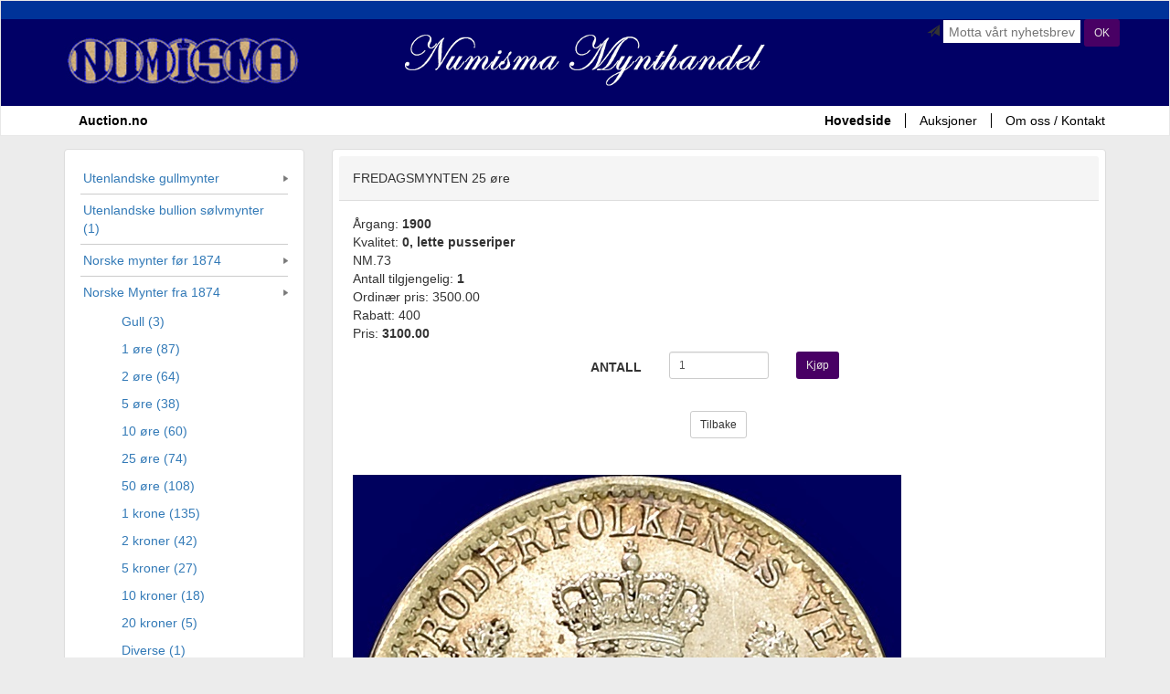

--- FILE ---
content_type: text/html; charset=iso-8859-1
request_url: https://www.numisma.no/shop/view.php?id=40661&category=6&stq=0
body_size: 17605
content:
<!DOCTYPE html>
<html lang="en">
  <head>
    <meta charset="iso-8859-1">
    <!-- Google Tag Manager -->
    <script>(function(w,d,s,l,i){w[l]=w[l]||[];w[l].push({'gtm.start':new Date().getTime(),event:'gtm.js'});var f=d.getElementsByTagName(s)[0],j=d.createElement(s),dl=l!='dataLayer'?'&l='+l:'';j.async=true;j.src='https://www.googletagmanager.com/gtm.js?id='+i+dl;f.parentNode.insertBefore(j,f);})(window,document,'script','dataLayer','GTM-PDVWTGCJ');</script>
    <!-- End Google Tag Manager -->
    <script src="https://platform.illow.io/banner.js?siteId=59f031a1-bb19-41b6-8cfb-5ee3e05281fc"></script>
    <meta http-equiv="X-UA-Compatible" content="IE=edge">
    <meta name="viewport" content="width=device-width, initial-scale=1, maximum-scale=1.0, user-scalable=no">
    <meta name="description" content="">
    <meta name="author" content="">
    <link rel="icon" href="/favicon.ico">
    <title>Numisma Mynthandel</title>
    <link href="/css/bootstrap.min.css" rel="stylesheet">
    <link href="/ui/jquery-ui.min.css" rel="stylesheet">
    <link href="/css/app.css" rel="stylesheet">
    <link rel="stylesheet" href="/css/jquery.fancybox.css" type="text/css" media="screen" />
    <script src="/js/jquery.min.js"></script>
    <script src="/js/bootstrap.min.js"></script>
    <script src="/ui/jquery-ui.min.js"></script>
    <!-- IE10 viewport hack for Surface/desktop Windows 8 bug -->
    <script src="/js/ie10-viewport-bug-workaround.js"></script>
    <script src="/js/app.js"></script>
    <script type="text/javascript" src="/js/jquery.fancybox.pack.js"></script>

    <!-- HTML5 shim and Respond.js for IE8 support of HTML5 elements and media queries -->
    <!--[if lt IE 9]>
      <script src="https://oss.maxcdn.com/html5shiv/3.7.2/html5shiv.min.js"></script>
      <script src="https://oss.maxcdn.com/respond/1.4.2/respond.min.js"></script>
    <![endif]-->
  </head>
  <body>
  <!-- Google Tag Manager (noscript) -->
  <noscript><iframe src=https://www.googletagmanager.com/ns.html?id=GTM-PDVWTGCJ height="0" width="0" style="display:none;visibility:hidden"></iframe></noscript>
  <!-- End Google Tag Manager (noscript) -->
<!-- facebook -->
<div id="fb-root"></div>
<script>(function(d, s, id) {
 var js, fjs = d.getElementsByTagName(s)[0];
 if (d.getElementById(id)) return;
 js = d.createElement(s); js.id = id;
 js.src = "//connect.facebook.net/nb_NO/sdk.js#xfbml=1&version=v2.5";
 fjs.parentNode.insertBefore(js, fjs);
}(document, 'script', 'facebook-jssdk'));</script>
<div id="buy-dialog" title="Vare lagt i handlekurv">
Du finner varekurven nedest på siden.
</div>
    <nav class="navbar navbar-default" role="navigation" id="site-header">
      <div class="container-fluid main-header">
        <div class="container text-center header-logo">
        	<div class="group-form-right">
                <form method="post" action="#" role="form" class="form-horizontal quick-form" id="form-subscribe">
                    <div class="form-group">
                        <div class="col-sm-12 col-md-12">
                            <div class="box-text-search" >
                                <span class="glyphicon glyphicon-send"></span>
                                <input type="text" name="newsletter" placeholder="Motta vårt nyhetsbrev"  >
                                <button type="submit" class="btn btn-cs1 btn-sm">OK</button>
                            </div>
                        </div>
                    </div>
                </form>
        	</div>
        	<div class="pull-left logo1">
        		<img alt="numisma.no" src="/img/logo1.jpg" class="hidden-xs hidden-sm">
        		<img alt="numisma.no" src="/img/logo1-sm.jpg" class="hidden-md hidden-lg">
        	</div>
        	<div class="logo2 hidden-xs">
	        	<img alt="numisma.no" src="/img/logo2.png" class="hidden-xs hidden-sm">
	        	<img alt="numisma.no" src="/img/logo2-sm.png" class="hidden-lg hidden-md">        	
        	</div>
            <button type="button" class="navbar-toggle collapsed" data-toggle="collapse" data-target="#navbar" aria-expanded="false" aria-controls="navbar">
                <span class="sr-only">Navigasjon</span>
                <span class="icon-bar"></span>
                <span class="icon-bar"></span>
                <span class="icon-bar"></span>Meny
            </button>

        </div>
      </div>
      <div class="clear"></div>
      <div class="container-fluid main-menu" >
      <div class="container">
            <div id="navbar" class="collapse navbar-collapse">


              <ul class="nav navbar-nav">
                <li class="active nav-auction"><a href="https://auction.no/">Auction.no</a></li>
              </ul>
              <ul class="nav navbar-nav navbar-right">
                <li class="active" ><a href="/shop/">Hovedside</a></li>
                <li><a href="/auction/">Auksjoner</a></li>
                <li><a href="/shop/article.php?r=about_us">Om oss / Kontakt</a></li>
              </ul>
              <div class="nav navbar-nav navbar-right visible-xs">
                    <a href="#" data-toggle="modal" data-target="#xs-category-modal" class="btn btn-primary btn-block">Kategorier</a>
              </div>
            </div><!--/.nav-collapse -->
          </div>
      </div>
    </nav>
    <div class="container" id="main-content">

    	<div class="row">

    		<div class="col-sm-4 col-md-3" role="navigation" id="side-menu">
    			<div class="panel panel-default">
	    			<ul class="nav">
<li><a href='#' onClick='toggleSub(197)' class='main-menu-item'>Utenlandske gullmynter</a><ul class='sub-menu' id='subs197' style='display: none'>
<li><a href='./?category=130'>Gullmynter verden (5)</a></li>
</ul></li>
<li><a href='./?category=132'>Utenlandske bullion sølvmynter (1)</a></li><li><a href='#' onClick='toggleSub(14)' class='main-menu-item'>Norske mynter før 1874</a><ul class='sub-menu' id='subs14' style='display: none'>
<li><a href='./?category=51'>1/2 skilling (11)</a></li>
<li><a href='./?category=52'>1 skilling (20)</a></li>
<li><a href='./?category=53'>2 skilling (30)</a></li>
<li><a href='./?category=54'>3 skilling (5)</a></li>
<li><a href='./?category=55'>4 skilling (8)</a></li>
<li><a href='./?category=56'>8 skilling (1/15 sps) (15)</a></li>
<li><a href='./?category=57'>12 skilling (5)</a></li>
<li><a href='./?category=58'>16 skilling (1 mark) (2)</a></li>
<li><a href='./?category=59'>24 skilling (1/5 sps) (13)</a></li>
<li><a href='./?category=84'>1/3 speciedaler (1)</a></li>
<li><a href='./?category=62'>2 Mark (1)</a></li>
<li><a href='./?category=60'>1/2 speciedaler (6)</a></li>
<li><a href='./?category=63'>4 Mark (3)</a></li>
</ul></li>
<li><a href='#' onClick='toggleSub(1)' class='main-menu-item'>Norske Mynter fra 1874</a><ul class='sub-menu' id='subs1'>
<li><a href='./?category=79'>Gull (3)</a></li>
<li><a href='./?category=2'>1 øre (87)</a></li>
<li><a href='./?category=3'>2 øre (64)</a></li>
<li><a href='./?category=4'>5 øre (38)</a></li>
<li><a href='./?category=5'>10 øre (60)</a></li>
<li><a href='./?category=6'>25 øre (74)</a></li>
<li><a href='./?category=9'>50 øre (108)</a></li>
<li><a href='./?category=8'>1 krone (135)</a></li>
<li><a href='./?category=10'>2 kroner (42)</a></li>
<li><a href='./?category=11'>5 kroner (27)</a></li>
<li><a href='./?category=12'>10 kroner (18)</a></li>
<li><a href='./?category=13'>20 kroner (5)</a></li>
<li><a href='./?category=102'>Diverse (1)</a></li>
</ul></li>
<li><a href='#' onClick='toggleSub(43)' class='main-menu-item'>Norske minnemynter, nyheter o.l.</a><ul class='sub-menu' id='subs43' style='display: none'>
<li><a href='./?category=44'>Jubileumsmynt (2)</a></li>
<li><a href='./?category=46'>5 kroner Sandhill (6)</a></li>
<li><a href='./?category=45'>Den nye myntrekken (5)</a></li>
<li><a href='./?category=48'>20 kroner blistercover (11)</a></li>
<li><a href='./?category=47'>Oslo International Coin Show (5)</a></li>
</ul></li>
<li><a href='#' onClick='toggleSub(15)' class='main-menu-item'>Norske mynt- og proofsett</a><ul class='sub-menu' id='subs15' style='display: none'>
<li><a href='./?category=129'>Brilliant-sett (6)</a></li>
<li><a href='./?category=16'>Hardplast-sett (47)</a></li>
<li><a href='./?category=215'>Moderne-/souvenir-sett (24)</a></li>
<li><a href='./?category=216'>Mykplast-sett (11)</a></li>
<li><a href='./?category=17'>Proof-sett (38)</a></li>
<li><a href='./?category=96'>Barnets myntsett (2)</a></li>
</ul></li>
<li><a href='#' onClick='toggleSub(108)' class='main-menu-item'>Norske myntruller</a><ul class='sub-menu' id='subs108' style='display: none'>
<li><a href='./?category=116'>1 kroner (1)</a></li>
</ul></li>
<li><a href='#' onClick='toggleSub(214)' class='main-menu-item'>Utenlandske antikke mynter</a><ul class='sub-menu' id='subs214' style='display: none'>
</ul></li>
<li><a href='#' onClick='toggleSub(18)' class='main-menu-item'>Utenlandske mynter</a><ul class='sub-menu' id='subs18' style='display: none'>
<li><a href='./?category=83'>Danmark (12)</a></li>
<li><a href='./?category=202'>Finland (1)</a></li>
<li><a href='./?category=99'>Sverige (4)</a></li>
<li><a href='./?category=200'>Frankrike (2)</a></li>
<li><a href='./?category=201'>Nederland (3)</a></li>
<li><a href='./?category=98'>Europa, forøvrig (4)</a></li>
<li><a href='./?category=92'>USA (1)</a></li>
<li><a href='./?category=131'>Verden, forøvrig (4)</a></li>
</ul></li>
<li><a href='#' onClick='toggleSub(203)' class='main-menu-item'>Utenlandske myntsett</a><ul class='sub-menu' id='subs203' style='display: none'>
<li><a href='./?category=64'>Myntsett-Euro (€) (11)</a></li>
<li><a href='./?category=204'>Myntsett-Europa (16)</a></li>
<li><a href='./?category=157'>Myntsett-Verden (7)</a></li>
</ul></li>
<li><a href='#' onClick='toggleSub(68)' class='main-menu-item'>Norske sedler</a><ul class='sub-menu' id='subs68' style='display: none'>
<li><a href='./?category=70'>1 krone (34)</a></li>
<li><a href='./?category=71'>2 kroner (15)</a></li>
<li><a href='./?category=72'>5 kroner (37)</a></li>
<li><a href='./?category=73'>10 kroner (11)</a></li>
<li><a href='./?category=74'>50 kroner (6)</a></li>
<li><a href='./?category=75'>100 kroner (26)</a></li>
<li><a href='./?category=77'>1000 kroner (9)</a></li>
</ul></li>
<li><a href='#' onClick='toggleSub(66)' class='main-menu-item'>Utenlandske sedler</a><ul class='sub-menu' id='subs66' style='display: none'>
<li><a href='./?category=154'>Sedler Norden (18)</a></li>
<li><a href='./?category=24'>Sedler Europa (71)</a></li>
<li><a href='./?category=67'>Sedler Afrika (34)</a></li>
<li><a href='./?category=23'>Sedler Asia (53)</a></li>
<li><a href='./?category=28'>Sedler Karibien (6)</a></li>
<li><a href='./?category=25'>Sedler Oceania + Stillehavsøyer (5)</a></li>
</ul></li>
<li><a href='#' onClick='toggleSub(30)' class='main-menu-item'>Norske & utenlandske medaljer - Ordener</a><ul class='sub-menu' id='subs30' style='display: none'>
<li><a href='./?category=183'>17. mai-medaljer (12)</a></li>
<li><a href='./?category=184'>Norske ordener og medaljer (5)</a></li>
</ul></li>
<li><a href='./?category=150'>Polletter (1)</a></li><li><a href='#' onClick='toggleSub(31)' class='main-menu-item'>Rekvisita</a><ul class='sub-menu' id='subs31' style='display: none'>
<li><a href='./?category=208'>Myntalbum (15)</a></li>
<li><a href='./?category=206'>Myntark (Innstikk) (16)</a></li>
<li><a href='./?category=209'>Myntkapsler (41)</a></li>
<li><a href='./?category=210'>Myntkofferter/-brett (4)</a></li>
<li><a href='./?category=207'>Myntrammer/-skrin (30)</a></li>
<li><a href='./?category=211'>Seddelalbum (2)</a></li>
<li><a href='./?category=212'>Seddelark (Innstikk) (14)</a></li>
<li><a href='./?category=213'>Seddellommer (6)</a></li>
<li><a href='./?category=81'>Presisjonsvekt (1)</a></li>
<li><a href='./?category=107'>Luper (8)</a></li>
<li><a href='./?category=33'>Frimerkerekvisita (24)</a></li>
</ul></li>
<li><a href='#' onClick='toggleSub(205)' class='main-menu-item'>Litteratur</a><ul class='sub-menu' id='subs205' style='display: none'>
<li><a href='./?category=34'>Myntlitteratur (6)</a></li>
<li><a href='./?category=65'>Medaljelitteratur (5)</a></li>
<li><a href='./?category=37'>Seddellitteratur (4)</a></li>
<li><a href='./?category=35'>Frimerkelitteratur (2)</a></li>
</ul></li>
<li><a href='./?category=121'>GAVEKORT (7)</a></li><li><a href='./?category=80'>Spesialtilbud (2)</a></li>                          </ul>
                       </div>
                       <div class="panel panel-default box-sponsor-link">
<a href="./?profhist=1" class="black-bold"><img src="https://www.numisma.no/shop//iimg/history/49915.thumb.jpg" width=80 border=0 style="margin-right: 3px"/></a><a href="./?profhist=1" class="default-bold">Profilerte solgte objekter</a><br><br>




                                <div style="float:left"><a href="nas.php"><img src="/nas/1554080.png" width=80 border=0 style="margin-right: 3px"/></a></div><div style=\"float right\"><a href="nas.php" class="default-bold">Numismas Auksjonssertifikat</a></div>
<div class="clear"></div>
<br>                                
                                <div class="nav-clear">
                                        <strong >Diverse:</strong>
                                        <ul>
<li><a href="https://www.numisma.no/shop/misc/auksjonskatalog_lordag2021.pdf"><b>Auksjonskatalog: Numismas Hoved-auksjon (sal og Nett) lørdag 6/11 2021, kl. 11.00 </b></a></li>
<li><a href="https://www.numisma.no/shop//misc/auksjonskatalog_fredag2021.pdf"><b>Auksjonskatalog: Numismas Hoved-auksjon fredag (Nett) 5/11 2021, kl. 17.30 </b></a></li>
<li><a href="article.php?id=57">Betingelser</a></li>
<li><a href="article.php?id=29">Valuta / Veksling</a></li>
<li><a href="article.php?id=33">Gull/Sølv - kjøp/salg</a></li>
<li><a href="article.php?id=83">Gradering av mynt</a></li>
<li><a href="article.php?id=68">Auksjonskataloger</a></li>
<li><a href="article.php?id=95">Personvernerklæring</a></li>
<li><a href="article.php?id=94">GDPR</a></li>
                                        </ul>
                                </div>
                                <br><br>
<div class="powered">
                                        Powered By <a href="https://auction.no/">auction.no</a>
                                </div>
                                <div class="powered-facebook text-center">
                                        <a href="https://www.facebook.com/pages/Numisma-Mynthandel/157306962942">
                                                <img alt="Facebook" src="/img/ic_fb.jpg">
                                        </a>
                                </div>
                        </div>
                </div>

<!--<div class="col-sm-6 col-md-6 item">-->
<div class="col-xs-12 col-sm-8 col-md-9 item">
<div class="panel panel-default">
<div class="panel-heading">
<h5>FREDAGSMYNTEN 25 øre</h5>
</div>
<div class="panel-body">
<p>
Årgang: <b>1900</b><br>
Kvalitet: <b>0, lette pusseriper</b><br>
NM.73<br>
Antall tilgjengelig: <b>1</b><br>
Ordinær pris: 3500.00<br>Rabatt: 400<br>
Pris: <b>3100.00</b>
</p>
  
		<div class="text-center">
			<form role="form" class="form-horizontal">
				<div class="form-group">
					<label class="col-xs-4 col-sm-2 col-sm-offset-3 control-label">ANTALL</label>
					<div class="col-xs-4 col-sm-2"><input type="number" value="1" id="num40661" class="form-control input-sm"></div>
					<div class="col-xs-4 col-sm-1 text-left">
						<button class="btn btn-cs1 btn-sm" onClick="event.preventDefault(); add2basket(40661);">Kjøp</button>
					</div>
				</div>
			</form>
		</div>
		<br>
		<div class="text-center">
			<a href="./?category=6&stq=0" class="btn btn-default btn-sm">Tilbake</a>
		</div>
<div class="fb-like" data-href="https://www.numisma.no/shop/view.php?id=40661&category=6" data-layout="button" data-action="like" data-show-faces="false" data-share="true"></div><br><br><img src="/shop/iimg/40661.1.jpg" class="fit-panel">
<img src="/shop/iimg/40661.2.jpg" class="fit-panel">
  

	</div>
</div>

</div>
</div>
</div>
    <footer id="footer" class="footer">
      <div class="container">
        <div class="row">
        	<div class="col-xs-12 col-sm-3 col-md-3 col-md-offset-3 col-sm-offset-2 contact">
        		<p >
        	Numisma Mynthandel A/S<br>
Kongensgt. 16, N-0153 Oslo<br>
Phone: +47 2233 1949<br>
Fax: +47 2233 3596<br>
Mail: <a href="mailto:mail@numisma.no">mail@numisma.no</a>
				</p>
        	</div>
        	<div class="col-xs-12 col-sm-5 col-md-5 cart">
        		<div class="pull-left">
        			<img alt="cart" src="/img/cart.gif">
        		</div>
        		<div class="detail">
        			<h4>Handlekurv</h4>
        			<div>
        				Antall varer: <b>0</b> Varer: 
        				<select class="form-control">
        					<option>- Handlekurv -</option>
                                                        				</select>
        			</div>
      &nbsp;
        		</div>
        	</div>111
        </div>
      </div>
    </footer>
    <div class="modal fade" id="xs-category-modal">        
      <div class="modal-dialog">
        <div class="modal-content">
          <div class="modal-header">
            <button type="button" class="close" data-dismiss="modal" aria-label="Close"><span aria-hidden="true">&times;</span></button>
            <h4 class="modal-title" id="myModalLabel">Kategorier</h4>
          </div>            
          <div class="modal-body">
          </div>
        </div><!-- /.modal-content -->
      </div><!-- /.modal-dialog -->
    </div><!-- /.modal -->    
</body>
</html>


--- FILE ---
content_type: text/css
request_url: https://www.numisma.no/css/app.css
body_size: 9439
content:
@CHARSET "UTF-8";

@media print {
  a[href]:after {
    content: none !important;
  }
}

html {
  position: relative;
  min-height: 100%;
}
body {
  margin-bottom: 150px;
  background-color:#ececec;
}
.footer {
  position: absolute;
  bottom: 0;
  width: 100%;
  background-color: #01014d;
  padding-top:1em;
  padding-bottom:1em;
  display:block;
}
.footer .contact{
	color:#FFF;
	font-size:0.9em;
	line-height:1.2em;
}
.footer .contact a{
	text-decoration:none;
	color:#FFF;
}
.footer .cart{
	background-color:#faf4e8;
	padding:5px;
}
.footer .cart .detail{
	margin-left:70px;
	font-size:0.9em;
}
.footer .cart .detail a{
	color:#456dab;
	text-decoration:underline;
}
.footer .cart .detail a:hover{
	color:#294C83;
}
.footer .cart h4{
	color:#323031;
	font-weight:bold;
}
.footer .cart h4{
	margin:0;
}
.footer .cart .form-control{
	width:auto;
	padding:2px;
	height:25px;
	display:inline;
}
.navbar{
	margin-bottom:0;
}
.panel{
	padding:0.5em;
}

h1, h2, h3{
	margin-top: 0.3em;
	margin-bottom: 0.2em;
}
h4, h5, h6{
	margin-top: 0.5em;
	margin-bottom: 0.4em;
}
#site-header{	
	border-radius:0;
}
#site-header .main-header{
	border-top:20px solid #003399;
	background-color:#010066;
	height:115px;
}
#site-header .main-header .logo1{
	margin-top:0.9em;
}
#site-header .main-menu{
	background-color:#ffffff;
}
#site-header .box-account{
	color:#FFF;
	text-align:right;
	margin-top:5px;
	margin-bottom:5px;
	padding-left:0;
}
#site-header .box-account li{
	list-style:none;
	display:inline-block;
	padding:3px;
}
#site-header .box-account li a{
	color:#FFF;
	border-right:1px solid #FFF;
	padding:0px 5px;
	display:block;
}
#site-header .box-account li:last-child a{
	border-right:0;
}
.quick-form input, .quick-form select{
	height: 25px;
	padding: 3px 6px;
	width: 150px;
	max-width: 75%;
	display:inline;
	border-radius:0;
}
b.box-text-search{
	background-color:#FFF;
	padding: 1px 3px;
        display: block;
}
@media (max-width: 767px) {
    .box-text-search{
	text-align: center;
	padding: 10px 3px;
    }
}
.quick-form .form-group{
	text-align:left;
	margin-bottom:5px;
}
.quick-form .box-text-search input{
	border:none;
}
@media (max-width: 767px) {
    .quick-form .box-text-search input{
	width:100%;
    }
}
.btn-cs1{
	background-color:#480064;
	color:#E5E1E1;
	
}
.btn-cs1:hover, .btn-cs1:focus, .btn-cs1.focus {
	color: #FFF;
	text-decoration: none;
}
.navbar-default .navbar-nav>li>a {
	color: #000000;
}
#main-content{
	margin-top:1em;
}
#side-menu .panel{
	padding:1em 0.5em;
}
#side-menu ul.nav {
	padding-left:10px;
	padding-right:10px;
}
#side-menu ul.nav > li{
	border-bottom:1px solid #CCC;
	list-style:none;
}
#side-menu ul.nav > li >a{
	display:block;
	padding:7px 3px;
	padding-right:20px;
#	word-break: break-all;
}
#side-menu ul.nav > li >a.main-menu-item{
	background-image:url('../img/ic_menu.png');
	background-repeat: no-repeat;
	background-position: center right;	
}
.panel-transparent{
	background-color:transparent;
	padding:5px;
}
.panel-body{
	word-wrap: break-word;
	overflow: hidden;
	position: relative;
}
.panel-body .fit-panel{
	position: relative;
	max-width: 100%;
}
.nav-clear{
	
}
.nav-clear ul{
	padding-left:5px;
}
.nav-clear ul li{
	list-style:none;
}
.nav-clear ul li a{
	display:block;
	padding:5px 3px;
#	word-break: break-all;
	color:#383838;
}
.nav-clear ul li a:hover{
	
}
.header-green-full{
	background-color:#7d7e79;
	text-decoration:underline;
	padding:3px 3px 3px 5px;
	font-size:1.2em;
	font-weight:600;
	color:#fbfbfb;
}
.navbar-default .navbar-nav>.active>a, .navbar-default .navbar-nav>.active>a:hover, .navbar-default .navbar-nav>.active>a:focus {
	color: #000000;
	font-weight:600;
	background-color: transparent;
}
.powered{
	margin-left:-7px;
	margin-right:-7px;
	background-color:#010066;
	color:#feffff;
	padding:5px;
	font-size:0.9em;
}
.powered a{
	color:#feffff;
}
.powered-facebook{
	margin-left: -8px;
	margin-right: -8px;
	margin-bottom: -15px;
	background-color: #3b5997;
	border-top: 1em solid #ECECEC;
	border-left: 1px solid #ECECEC;
	border-right: 1px solid #ECECEC;
	padding: 5px;
}
#side-menu .powered-facebook a{
	display: block;
	width: 100%;
}
.box-sponsor-link .nav-clear ul{
	padding-left:0;
}
.box-sponsor-link .nav-clear{
	font-size:0.9em;
}
.black-bold{
	color:#000;
	font-weight:600;
	font-size:0.9em;
}

.default-bold{
	font-weight:600;
	font-size:0.9em;
}

.collection2{
	position:relative;
	display:block;
	padding-left:5px;
	padding-right:5px;
		
}
.collection2 h1{
	font-size:1.5em;
	margin-bottom:0.5em;
	text-align: center;
	color:#000;
	
}

.niceheading h1 {
    font-size: 1.5em;
    text-align: center;
}

.catheading h1 {
    font-size: 1.5em;
    text-align: center;
}

.niceheading h1:first-letter{
	font-size:1.4em;
}

.collection2 h1:first-letter{
	font-size:1.4em;
}
.collection2 .row{
	margin-left:0;
	margin-right:0;
}
.collection2 ul{
	position:relative;
	padding-left:0;
}
.collection2 .item{
	height:100px;
	overflow:hidden;
	padding:5px;
	box-sizing:border-box;
}
.collection2 .item > .inner{
	background-color:#ececec;
	padding:3px;
	height: 100%;
}
.collection2 .item > .inner >.pic{
	width:80px;
	height:100%;
	overflow:hidden;
}
.collection2 .item > .inner > .pic >img{
	width:100%;
	z-index:-1;
}
.collection2 .item >.inner >.detail{
	margin-left:90px;
	color:#2a2a2a;
}
.collection2 .item >.inner >.detail p{
	line-height:1em;
}
.collection2 .item >.inner >.detail h2{
	font-size: 1.2em;
#	word-break: break-all;
}
.collection2 .item >.inner >.detail h2 a{
	color:#2a2a2a;
	font-size: 0.8em;
}
.promote2{
	padding-top:2em;
		
}
.promote2 .item{
	/*height:80px;*/
	overflow:hidden;
}
.promote2 .item > .pic{
	width:80px;
	overflow:hidden;
}
.promote2 .item > .pic > img{
	width:100%;
}
.promote2 .item > .detail{
	margin-left:90px;
}
.promote2 .item > .detail > p{
#	word-break: break-all;
	font-size: 0.9em;
	line-height: 1.2em;
}

.promote2 h1 {
        text-align: center;
}

.promote2 .item > .detail > h1{
	font-size:1.2em;
	text-align: left;
}
.promote2 .item > .detail > h1 >a{
	color:#000;
#	word-break: break-all;
}
.clear{
	clear:both;
}
#navbar{

	width: 100%;
	padding: 1px;
}
@media (min-width:768px) {
    #navbar {
        display: block;
    }
}
.navbar-default .navbar-toggle{
    color: #FFF;
    font-size: 0.6em;
    border:0;
    margin:0;
}
.navbar-default .navbar-toggle .icon-bar {
    background-color: #FFF;
}
.navbar-default .navbar-toggle:hover, .navbar-default .navbar-toggle:focus {
    background-color: transparent;
    color: #E80944;
}
.navbar-default .navbar-toggle:hover .icon-bar, .navbar-default .navbar-toggle:focus .icon-bar {
    background-color: #E80944;
}
.header-logo{
    position:relative;
}
.container>.navbar-header, .container-fluid>.navbar-header, .container>.navbar-collapse, .container-fluid>.navbar-collapse {
   margin-right:0;
   margin-left:0;
}
.sub-menu{
}
.sub-menu li{
	list-style: none;
}
.sub-menu li a{
	display: block;
	padding: 5px;
}
.img-link-50{
	width: 50px;
	position: relative;
	display: block;	
}
.img-link-100{
	width: 100px;
	position: relative;
	display: block;
}
.img-link-100 img, .img-link-50 img{
	width: 100%;
	position: relative;
}
.box-select-qty{
	display: block;
	position: relative;
}
.box-select-qty input{
	width: 35px;
	display: inline-block;
}
@media (max-width: 767px){
	body{
		margin-bottom:0;
	}
	.footer{
		position:relative;
	}
	.footer .contact > p{
		text-align:center;
		float:none;
	}
	#main-content{
		padding-left: 0;
		padding-right: 0;
		margin-top:0;
	}
	#navbar{
		padding-bottom: 1em;
	}

	#navbar li{
        display: inline-block;
        width: 49%;
        box-sizing: border-box;
        border-right: 1px solid #888080;
        border-bottom: 1px solid #888080;
        padding-left:10px;
	}
    #navbar li:nth-child(even) {
        border-right: 0;
    }
	.nav-auction{
		display: block!important;
		width: 100%!important;
		text-align: center;		
	}

	#site-header .main-header .container{
		padding-left:0;
		padding-right:0;
	}
	.box-toggle-sidebar{
		margin-top: 0.2em;
		margin-bottom: 0.2em;
	}
	#site-header .main-header .logo1{
		margin-top:0;
	}
    #site-header .main-header{
        height: 70px;
    }
}
@media (min-width: 768px) {
	.footer .contact > p{
		text-align:left;
		float:right;
	}
	.navbar-nav>li>a {
		padding-top: 1px;
		padding-bottom: 1px;
		border-right: 1px solid #000;
		line-height: 1em;
	}
	.navbar-nav>li {
		padding: 7px 0;
	}	
	.navbar-nav li:last-child>a{
		border-right:0;
	}
    .logo2{
        margin-left: 200px;
        margin-right: 200px;
        text-align: center;
        margin-top: 10px;
    }
    .header-logo .group-form-right {
        position: absolute;
        right: 0;
        top: 0;
    }
}
@media (min-width:850px) and (max-width:990px){
	.container{
		width:850px;
	}
}
@media (min-width:991px) {
    .logo2{
        text-align: center;
        margin-left: 300px;
        margin-right: 300px;
        margin-top: 10px;
    }
    .header-logo .group-form-right{
        position: absolute;
        right: 0;
        bottom: 0;
        top:0;
    }

}

/* Added by Svein below this point */
.newsletter-msg {
  color: #FFF;
}

div#fancybox-wrap {
  left:800px !important;
}

.offer {
  font-size: 0.8em;
  color: #f99;
}

.error {
    font-size: 1.2em;
    color: #f33;
    margin-top: 10px;
    margin-bottom: 20px;
}

.ingress {
    color: #555555;
    font-style: italic;
    margin-bottom: 20px;
}

.important-messace {
    font-size: 1.2em;
}
